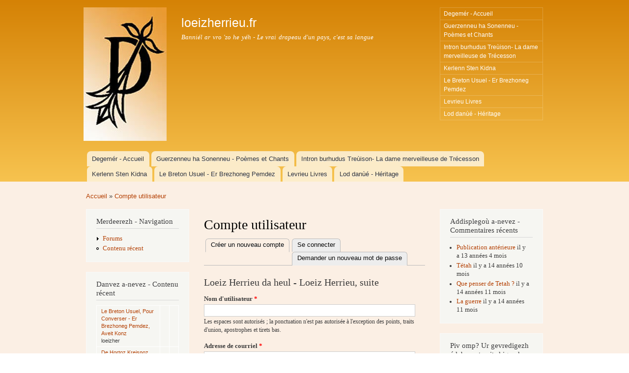

--- FILE ---
content_type: text/html; charset=utf-8
request_url: http://loeizherrieu.fr/drupal7/user/register?destination=node/10%23comment-form
body_size: 4427
content:
<!DOCTYPE html PUBLIC "-//W3C//DTD XHTML+RDFa 1.0//EN"
  "http://www.w3.org/MarkUp/DTD/xhtml-rdfa-1.dtd">
<html xmlns="http://www.w3.org/1999/xhtml" xml:lang="fr" version="XHTML+RDFa 1.0" dir="ltr"
  xmlns:content="http://purl.org/rss/1.0/modules/content/"
  xmlns:dc="http://purl.org/dc/terms/"
  xmlns:foaf="http://xmlns.com/foaf/0.1/"
  xmlns:og="http://ogp.me/ns#"
  xmlns:rdfs="http://www.w3.org/2000/01/rdf-schema#"
  xmlns:sioc="http://rdfs.org/sioc/ns#"
  xmlns:sioct="http://rdfs.org/sioc/types#"
  xmlns:skos="http://www.w3.org/2004/02/skos/core#"
  xmlns:xsd="http://www.w3.org/2001/XMLSchema#">

<head profile="http://www.w3.org/1999/xhtml/vocab">
  <meta http-equiv="Content-Type" content="text/html; charset=utf-8" />
<link rel="shortcut icon" href="http://loeizherrieu.fr/drupal7/sites/default/files/hermin_d_0.png" type="image/png" />
<meta name="Generator" content="Drupal 7 (http://drupal.org)" />
  <title>Compte utilisateur | loeizherrieu.fr</title>
  <style type="text/css" media="all">@import url("http://loeizherrieu.fr/drupal7/modules/system/system.base.css?ogn1rt");
@import url("http://loeizherrieu.fr/drupal7/modules/system/system.menus.css?ogn1rt");
@import url("http://loeizherrieu.fr/drupal7/modules/system/system.messages.css?ogn1rt");
@import url("http://loeizherrieu.fr/drupal7/modules/system/system.theme.css?ogn1rt");</style>
<style type="text/css" media="all">@import url("http://loeizherrieu.fr/drupal7/modules/aggregator/aggregator.css?ogn1rt");
@import url("http://loeizherrieu.fr/drupal7/modules/book/book.css?ogn1rt");
@import url("http://loeizherrieu.fr/drupal7/modules/comment/comment.css?ogn1rt");
@import url("http://loeizherrieu.fr/drupal7/modules/field/theme/field.css?ogn1rt");
@import url("http://loeizherrieu.fr/drupal7/modules/node/node.css?ogn1rt");
@import url("http://loeizherrieu.fr/drupal7/modules/search/search.css?ogn1rt");
@import url("http://loeizherrieu.fr/drupal7/modules/user/user.css?ogn1rt");
@import url("http://loeizherrieu.fr/drupal7/modules/forum/forum.css?ogn1rt");</style>
<style type="text/css" media="all">@import url("http://loeizherrieu.fr/drupal7/sites/all/modules/ctools/css/ctools.css?ogn1rt");
@import url("http://loeizherrieu.fr/drupal7/sites/all/modules/video/css/video.css?ogn1rt");</style>
<style type="text/css" media="all">@import url("http://loeizherrieu.fr/drupal7/themes/bartik/css/layout.css?ogn1rt");
@import url("http://loeizherrieu.fr/drupal7/themes/bartik/css/style.css?ogn1rt");
@import url("http://loeizherrieu.fr/drupal7/sites/default/files/color/bartik-a0036d41/colors.css?ogn1rt");</style>
<style type="text/css" media="print">@import url("http://loeizherrieu.fr/drupal7/themes/bartik/css/print.css?ogn1rt");</style>

<!--[if lte IE 7]>
<link type="text/css" rel="stylesheet" href="http://loeizherrieu.fr/drupal7/themes/bartik/css/ie.css?ogn1rt" media="all" />
<![endif]-->

<!--[if IE 6]>
<link type="text/css" rel="stylesheet" href="http://loeizherrieu.fr/drupal7/themes/bartik/css/ie6.css?ogn1rt" media="all" />
<![endif]-->
  <script type="text/javascript" src="http://loeizherrieu.fr/drupal7/misc/jquery.js?v=1.4.4"></script>
<script type="text/javascript" src="http://loeizherrieu.fr/drupal7/misc/jquery.once.js?v=1.2"></script>
<script type="text/javascript" src="http://loeizherrieu.fr/drupal7/misc/drupal.js?ogn1rt"></script>
<script type="text/javascript" src="http://loeizherrieu.fr/drupal7/misc/jquery.cookie.js?v=1.0"></script>
<script type="text/javascript" src="http://loeizherrieu.fr/drupal7/sites/default/files/languages/fr_zh8oaLQrbvfdSStU4KWr9xH9ViDJyqzdLYmnEZGrTdY.js?ogn1rt"></script>
<script type="text/javascript" src="http://loeizherrieu.fr/drupal7/sites/all/modules/video/js/video.js?ogn1rt"></script>
<script type="text/javascript">
<!--//--><![CDATA[//><!--
jQuery.extend(Drupal.settings, {"basePath":"\/drupal7\/","ajaxPageState":{"theme":"bartik","theme_token":"nYsWccQPQyU9cwog00JCk7xwgPTQyINfU_4zt74N6_w","js":{"misc\/jquery.js":1,"misc\/jquery.once.js":1,"misc\/drupal.js":1,"misc\/jquery.cookie.js":1,"public:\/\/languages\/fr_zh8oaLQrbvfdSStU4KWr9xH9ViDJyqzdLYmnEZGrTdY.js":1,"sites\/all\/modules\/video\/js\/video.js":1},"css":{"modules\/system\/system.base.css":1,"modules\/system\/system.menus.css":1,"modules\/system\/system.messages.css":1,"modules\/system\/system.theme.css":1,"modules\/aggregator\/aggregator.css":1,"modules\/book\/book.css":1,"modules\/comment\/comment.css":1,"modules\/field\/theme\/field.css":1,"modules\/node\/node.css":1,"modules\/search\/search.css":1,"modules\/user\/user.css":1,"modules\/forum\/forum.css":1,"sites\/all\/modules\/ctools\/css\/ctools.css":1,"sites\/all\/modules\/video\/css\/video.css":1,"themes\/bartik\/css\/layout.css":1,"themes\/bartik\/css\/style.css":1,"themes\/bartik\/css\/colors.css":1,"themes\/bartik\/css\/print.css":1,"themes\/bartik\/css\/ie.css":1,"themes\/bartik\/css\/ie6.css":1}}});
//--><!]]>
</script>
</head>
<body class="html not-front not-logged-in two-sidebars page-user page-user-register footer-columns" >
  <div id="skip-link">
    <a href="#main-content" class="element-invisible element-focusable">Aller au contenu principal</a>
  </div>
    <div id="page-wrapper"><div id="page">

  <div id="header" class="without-secondary-menu"><div class="section clearfix">

          <a href="/drupal7/" title="Accueil" rel="home" id="logo">
        <img src="http://loeizherrieu.fr/drupal7/sites/default/files/hermin_d.png" alt="Accueil" />
      </a>
    
          <div id="name-and-slogan">

                              <div id="site-name">
              <strong>
                <a href="/drupal7/" title="Accueil" rel="home"><span>loeizherrieu.fr</span></a>
              </strong>
            </div>
                  
                  <div id="site-slogan">
            Banniél ar vro 'zo he yéh - Le vrai drapeau d'un pays, c'est sa langue          </div>
        
      </div> <!-- /#name-and-slogan -->
    
      <div class="region region-header">
    <div id="block-system-main-menu" class="block block-system block-menu">

    <h2 class="element-invisible">Roll-skridoù - Menu principal</h2>
  
  <div class="content">
    <ul class="menu clearfix"><li class="first leaf"><a href="/drupal7/" title="">Degemér - Accueil</a></li>
<li class="collapsed"><a href="/drupal7/node/3" title="C&#039;hoant da ganañ ur sonenn ? Chanter une chanson ?">Guerzenneu ha Sonenneu - Poèmes et Chants</a></li>
<li class="leaf"><a href="/drupal7/node/18" title="Unan hag er 17 sorbienneu hag er lévr-man">Intron burhudus Treùison- La dame merveilleuse de Trécesson</a></li>
<li class="leaf"><a href="http://kerlenn-sten-kidna.nireblog.com/" title="Ur gevredigezh bro-gwened én Alre">Kerlenn Sten Kidna</a></li>
<li class="leaf"><a href="/drupal7/node/9" title="Pour la conversation - Aveit komz">Le Breton Usuel - Er Brezhoneg Pemdez</a></li>
<li class="leaf"><a href="/drupal7/node/6" title="Tétah, Le roi des cochons, conte en forme de poème, entre Rabelais et La Fontaine
De Hortoz Kreisnoz, recueil de contes de Noël">Levrieu Livres</a></li>
<li class="last leaf"><a href="/drupal7/node/2" title="Banniél ar vro &#039;zo he yéh - Le vrai drapeau d&#039;un pays, c&#039;est sa langue">Lod danùé - Héritage</a></li>
</ul>  </div>
</div>
  </div>

          <div id="main-menu" class="navigation">
        <h2 class="element-invisible">Menu principal</h2><ul id="main-menu-links" class="links clearfix"><li class="menu-198 first"><a href="/drupal7/" title="">Degemér - Accueil</a></li>
<li class="menu-319"><a href="/drupal7/node/3" title="C&#039;hoant da ganañ ur sonenn ? Chanter une chanson ?">Guerzenneu ha Sonenneu - Poèmes et Chants</a></li>
<li class="menu-493"><a href="/drupal7/node/18" title="Unan hag er 17 sorbienneu hag er lévr-man">Intron burhudus Treùison- La dame merveilleuse de Trécesson</a></li>
<li class="menu-318"><a href="http://kerlenn-sten-kidna.nireblog.com/" title="Ur gevredigezh bro-gwened én Alre">Kerlenn Sten Kidna</a></li>
<li class="menu-495"><a href="/drupal7/node/9" title="Pour la conversation - Aveit komz">Le Breton Usuel - Er Brezhoneg Pemdez</a></li>
<li class="menu-332"><a href="/drupal7/node/6" title="Tétah, Le roi des cochons, conte en forme de poème, entre Rabelais et La Fontaine
De Hortoz Kreisnoz, recueil de contes de Noël">Levrieu Livres</a></li>
<li class="menu-317 last"><a href="/drupal7/node/2" title="Banniél ar vro &#039;zo he yéh - Le vrai drapeau d&#039;un pays, c&#039;est sa langue">Lod danùé - Héritage</a></li>
</ul>      </div> <!-- /#main-menu -->
    
    
  </div></div> <!-- /.section, /#header -->

  
  
  <div id="main-wrapper" class="clearfix"><div id="main" class="clearfix">

          <div id="breadcrumb"><h2 class="element-invisible">Vous êtes ici</h2><div class="breadcrumb"><a href="/drupal7/">Accueil</a> » <a href="/drupal7/user">Compte utilisateur</a></div></div>
    
          <div id="sidebar-first" class="column sidebar"><div class="section">
          <div class="region region-sidebar-first">
    <div id="block-system-navigation" class="block block-system block-menu">

    <h2>Merdeerezh - Navigation</h2>
  
  <div class="content">
    <ul class="menu clearfix"><li class="first collapsed"><a href="/drupal7/forum">Forums</a></li>
<li class="last leaf"><a href="/drupal7/tracker">Contenu récent</a></li>
</ul>  </div>
</div>
<div id="block-node-recent" class="block block-node">

    <h2>Danvez a-nevez - Contenu récent</h2>
  
  <div class="content">
    <table>
<tbody>
 <tr class="odd"><td class="title-author"><div class="node-title"><a href="/drupal7/node/9">Le Breton Usuel, Pour Converser - Er Brezhoneg Pemdez, Aveit Konz</a></div><div class="node-author"><span class="username" xml:lang="" about="/drupal7/user/1" typeof="sioc:UserAccount" property="foaf:name">loeizher</span></div></td><td class="edit"></td><td class="delete"></td> </tr>
 <tr class="even"><td class="title-author"><div class="node-title"><a href="/drupal7/node/20">De Hortoz Kreisnoz, réédition</a></div><div class="node-author"><span class="username" xml:lang="" about="/drupal7/user/1" typeof="sioc:UserAccount" property="foaf:name">loeizher</span></div></td><td class="edit"></td><td class="delete"></td> </tr>
 <tr class="odd"><td class="title-author"><div class="node-title"><a href="/drupal7/node/18">Intron burhudus Treùison- La dame merveilleuse de Trécesson</a></div><div class="node-author"><span class="username" xml:lang="" about="/drupal7/user/1" typeof="sioc:UserAccount" property="foaf:name">loeizher</span></div></td><td class="edit"></td><td class="delete"></td> </tr>
 <tr class="even"><td class="title-author"><div class="node-title"><a href="/drupal7/node/19">Ar brezhoneg, ur yezh bev</a></div><div class="node-author"><span class="username" xml:lang="" about="/drupal7/user/1" typeof="sioc:UserAccount" property="foaf:name">loeizher</span></div></td><td class="edit"></td><td class="delete"></td> </tr>
 <tr class="odd"><td class="title-author"><div class="node-title"><a href="/drupal7/node/14">Komz ha gobér àr-dro mékanik</a></div><div class="node-author"><span class="username" xml:lang="" about="/drupal7/user/1" typeof="sioc:UserAccount" property="foaf:name">loeizher</span></div></td><td class="edit"></td><td class="delete"></td> </tr>
 <tr class="even"><td class="title-author"><div class="node-title"><a href="/drupal7/node/6">Livres Levrieu</a></div><div class="node-author"><span class="username" xml:lang="" about="/drupal7/user/1" typeof="sioc:UserAccount" property="foaf:name">loeizher</span></div></td><td class="edit"></td><td class="delete"></td> </tr>
 <tr class="odd"><td class="title-author"><div class="node-title"><a href="/drupal7/node/17">De Hortoz Kreisnoz</a></div><div class="node-author"><span class="username" xml:lang="" about="/drupal7/user/1" typeof="sioc:UserAccount" property="foaf:name">loeizher</span></div></td><td class="edit"></td><td class="delete"></td> </tr>
 <tr class="even"><td class="title-author"><div class="node-title"><a href="/drupal7/node/16">Et nos abeilles? Nag ar gwenan?</a></div><div class="node-author"><span class="username" xml:lang="" about="/drupal7/user/1" typeof="sioc:UserAccount" property="foaf:name">loeizher</span></div></td><td class="edit"></td><td class="delete"></td> </tr>
 <tr class="odd"><td class="title-author"><div class="node-title"><a href="/drupal7/node/15">La parution récente de la traduction de Kammdro an Ankoù par Daniel Carré</a></div><div class="node-author"><span class="username" xml:lang="" about="/drupal7/user/1" typeof="sioc:UserAccount" property="foaf:name">loeizher</span></div></td><td class="edit"></td><td class="delete"></td> </tr>
 <tr class="even"><td class="title-author"><div class="node-title"><a href="/drupal7/node/1">Kamdro en Ankeu - Kammdro an Ankoù - Au tournant de la mort</a></div><div class="node-author"><span class="username" xml:lang="" about="/drupal7/user/1" typeof="sioc:UserAccount" property="foaf:name">loeizher</span></div></td><td class="edit"></td><td class="delete"></td> </tr>
</tbody>
</table>
  </div>
</div>
  </div>
      </div></div> <!-- /.section, /#sidebar-first -->
    
    <div id="content" class="column"><div class="section">
            <a id="main-content"></a>
                    <h1 class="title" id="page-title">
          Compte utilisateur        </h1>
                          <div class="tabs">
          <h2 class="element-invisible">Onglets principaux</h2><ul class="tabs primary"><li class="active"><a href="/drupal7/user/register" class="active">Créer un nouveau compte<span class="element-invisible">(onglet actif)</span></a></li>
<li><a href="/drupal7/user">Se connecter</a></li>
<li><a href="/drupal7/user/password">Demander un nouveau mot de passe</a></li>
</ul>        </div>
                          <div class="region region-content">
    <div id="block-system-main" class="block block-system">

    <h2>Loeiz Herrieu da heul - Loeiz Herrieu, suite</h2>
  
  <div class="content">
    <form class="user-info-from-cookie" enctype="multipart/form-data" action="/drupal7/user/register?destination=node/10%23comment-form" method="post" id="user-register-form" accept-charset="UTF-8"><div><div class="form-item form-type-textfield form-item-name">
  <label for="edit-name">Nom d'utilisateur <span class="form-required" title="Ce champ est obligatoire.">*</span></label>
 <input class="username form-text required" type="text" id="edit-name" name="name" value="" size="60" maxlength="60" />
<div class="description">Les espaces sont autorisés ; la ponctuation n'est pas autorisée à l'exception des points, traits d'union, apostrophes et tirets bas.</div>
</div>
<div class="form-item form-type-textfield form-item-mail">
  <label for="edit-mail">Adresse de courriel <span class="form-required" title="Ce champ est obligatoire.">*</span></label>
 <input type="text" id="edit-mail" name="mail" value="" size="60" maxlength="254" class="form-text required" />
<div class="description">Une adresse électronique valide. Tous les messages de ce système seront envoyés à cette adresse. Cette adresse ne sera pas rendue publique, et ne sera utilisée que si vous désirez obtenir un nouveau mot de passe ou recevoir personnellement certaines nouvelles ou avertissements.</div>
</div>
<input type="hidden" name="timezone" value="Europe/Paris" />
<input type="hidden" name="form_build_id" value="form-oru_d4Dq7oVOE6yEuR0_eQDpnpLECnuniFfqPkl_EfY" />
<input type="hidden" name="form_id" value="user_register_form" />
<div class="form-actions form-wrapper" id="edit-actions"><input type="submit" id="edit-submit" name="op" value="Créer un nouveau compte" class="form-submit" /></div></div></form>  </div>
</div>
  </div>
      
    </div></div> <!-- /.section, /#content -->

          <div id="sidebar-second" class="column sidebar"><div class="section">
          <div class="region region-sidebar-second">
    <div id="block-comment-recent" class="block block-comment">

    <h2>Addisplegoù a-nevez - Commentaires récents</h2>
  
  <div class="content">
    <div class="item-list"><ul><li class="first"><a href="/drupal7/comment/4#comment-4">Publication antérieure</a>&nbsp;<span>il y a 13 années 4 mois</span></li>
<li><a href="/drupal7/comment/3#comment-3">Tétah</a>&nbsp;<span>il y a 14 années 10 mois</span></li>
<li><a href="/drupal7/comment/2#comment-2">Que penser de Tetah ?</a>&nbsp;<span>il y a 14 années 11 mois</span></li>
<li class="last"><a href="/drupal7/comment/1#comment-1">La guerre</a>&nbsp;<span>il y a 14 années 11 mois</span></li>
</ul></div>  </div>
</div>
<div id="block-user-new" class="block block-user">

    <h2>Piv omp? Ur gevredigezh é labourat evit skignad obéreu L.Herrieu</h2>
  
  <div class="content">
    <div class="item-list"><ul><li class="first"><span class="username" xml:lang="" about="/drupal7/user/46" typeof="sioc:UserAccount" property="foaf:name">Maripol</span></li>
<li><span class="username" xml:lang="" about="/drupal7/user/27" typeof="sioc:UserAccount" property="foaf:name">Daniel Carre</span></li>
<li><span class="username" xml:lang="" about="/drupal7/user/5" typeof="sioc:UserAccount" property="foaf:name">annaleguennec</span></li>
<li class="last"><span class="username" xml:lang="" about="/drupal7/user/1" typeof="sioc:UserAccount" property="foaf:name">loeizher</span></li>
</ul></div>  </div>
</div>
  </div>
      </div></div> <!-- /.section, /#sidebar-second -->
    
  </div></div> <!-- /#main, /#main-wrapper -->

  
  <div id="footer-wrapper"><div class="section">

          <div id="footer-columns" class="clearfix">
                                  <div class="region region-footer-fourthcolumn">
    <div id="block-user-online" class="block block-user">

    <h2>Piv eo enlinenn ? - Qui est en ligne</h2>
  
  <div class="content">
    <p>Il y a actuellement 0 utilisateurs connectés.</p>  </div>
</div>
  </div>
      </div> <!-- /#footer-columns -->
    
          <div id="footer" class="clearfix">
          <div class="region region-footer">
    <div id="block-system-powered-by" class="block block-system">

    
  <div class="content">
    <span>Propulsé par <a href="http://drupal.org">Drupal</a></span>  </div>
</div>
<div id="block-node-syndicate" class="block block-node">

    <h2>Chomamp a-gevred - Restons ensemble</h2>
  
  <div class="content">
    <a href="/drupal7/rss.xml" class="feed-icon" title="Souscrire à Syndication"><img typeof="foaf:Image" src="http://loeizherrieu.fr/drupal7/misc/feed.png" alt="Souscrire à Syndication" /></a>  </div>
</div>
  </div>
      </div> <!-- /#footer -->
    
  </div></div> <!-- /.section, /#footer-wrapper -->

</div></div> <!-- /#page, /#page-wrapper -->
  </body>
</html>


--- FILE ---
content_type: text/css
request_url: http://loeizherrieu.fr/drupal7/modules/book/book.css?ogn1rt
body_size: 449
content:
/* $Id: book.css,v 1.12 2009/08/24 03:11:34 webchick Exp $ */

.book-navigation .menu {
  border-top: 1px solid #888;
  padding: 1em 0 0 3em; /* LTR */
}
.book-navigation .page-links {
  border-top: 1px solid #888;
  border-bottom: 1px solid #888;
  text-align: center;
  padding: 0.5em;
}
.book-navigation .page-previous {
  text-align: left;
  width: 42%;
  display: block;
  float: left; /* LTR */
}
.book-navigation .page-up {
  margin: 0 5%;
  width: 4%;
  display: block;
  float: left; /* LTR */
}
.book-navigation .page-next {
  text-align: right;
  width: 42%;
  display: block;
  float: right;
}
#book-outline {
  min-width: 56em;
}
.book-outline-form .form-item {
  margin-top: 0;
  margin-bottom: 0;
}
html.js #edit-book-pick-book {
  display: none;
}
.form-item-book-bid .description {
  clear: both;
}
#book-admin-edit select {
  margin-right: 24px;
}
#book-admin-edit select.progress-disabled {
  margin-right: 0;
}
#book-admin-edit tr.ajax-new-content {
  background-color: #ffd;
}
#book-admin-edit .form-item {
  float: left;
}


--- FILE ---
content_type: text/css
request_url: http://loeizherrieu.fr/drupal7/modules/forum/forum.css?ogn1rt
body_size: 404
content:
/* $Id: forum.css,v 1.9 2010/10/03 00:41:14 dries Exp $ */

#forum .description {
  font-size: 0.9em;
  margin: 0.5em;
}
#forum td.created,
#forum td.posts,
#forum td.topics,
#forum td.last-reply,
#forum td.replies,
#forum td.pager {
  white-space: nowrap;
}
#forum tr td.forum {
  padding-left: 25px; /* LTR */
  background-position: 2px 2px; /* LTR */
  background-image: url(../../misc/forum-default.png);
  background-repeat: no-repeat;
}
#forum tr.new-topics td.forum {
  background-image: url(../../misc/forum-new.png);
}
#forum div.indent {
  margin-left: 20px;
}
#forum .icon div {
  background-image: url(../../misc/forum-icons.png);
  background-repeat: no-repeat;
  width: 24px;
  height: 24px;
}
#forum .icon .topic-status-new {
  background-position: -24px 0;
}
#forum .icon .topic-status-hot {
  background-position: -48px 0;
}
#forum .icon .topic-status-hot-new {
  background-position: -72px 0;
}
#forum .icon .topic-status-sticky {
  background-position: -96px 0;
}
#forum .icon .topic-status-closed {
  background-position: -120px 0;
}


--- FILE ---
content_type: text/css
request_url: http://loeizherrieu.fr/drupal7/sites/default/files/color/bartik-a0036d41/colors.css?ogn1rt
body_size: 476
content:
/* $Id: colors.css,v 1.10 2011/01/04 05:24:13 webchick Exp $ */

/* ---------- Color Module Styles ----------- */

body,
body.overlay {
  color: #3b3b3b;
}
.comment .comment-arrow {
  border-color: #fbefe4;
}
#page,
#main-wrapper,
#main-menu-links li a.active,
#main-menu-links li.active-trail a {
  background: #fbefe4;
}
.tabs ul.primary li a.active {
  background-color: #fbefe4;
}
.tabs ul.primary li.active a {
  background-color: #fbefe4;
  border-bottom: 1px solid #fbefe4;
}
#header {
  background-color: #f7c34f;
  background-image: -webkit-gradient(linear, 0% 0%, 0% 100%, from(#d58205), to(#f7c34f));
  background-image: -moz-linear-gradient(-90deg, #d58205, #f7c34f);
}
a {
  color: #b33e00;
}
a:hover,
a:focus {
  color: #e24e00;
}
a:active {
  color: #ff6f22;
}
.sidebar .block {
  background-color: #f6f6f2;
  border-color: #f9f9f9;
}
#page-wrapper,
#footer-wrapper {
  background: #292929;
}
.region-header,
.region-header a,
.region-header li a.active,
#name-and-slogan,
#name-and-slogan a,
#secondary-menu-links li a {
  color: #fffeff;
}


--- FILE ---
content_type: application/javascript
request_url: http://loeizherrieu.fr/drupal7/sites/default/files/languages/fr_zh8oaLQrbvfdSStU4KWr9xH9ViDJyqzdLYmnEZGrTdY.js?ogn1rt
body_size: 1570
content:
Drupal.locale = { 'pluralFormula': function ($n) { return Number(($n!=1)); }, 'strings': {"An AJAX HTTP error occurred.":"Une erreur HTTP AJAX s'est produite.","HTTP Result Code: !status":"Code de statut HTTP : !status","An AJAX HTTP request terminated abnormally.":"Une requ\u00eate HTTP AJAX s'est termin\u00e9e anormalement.","Debugging information follows.":"Informations de d\u00e9bogage suivantes.","Path: !uri":"Chemin: !uri","StatusText: !statusText":"StatutTexte: !statusText","ResponseText: !responseText":"ReponseTexte: !responseText","ReadyState: !readyState":"ReadyState: !readyState","Loading":"En cours de chargement","(active tab)":"(onglet actif)","Hide":"Cacher","Show":"Afficher","Configure":"Configurer","Re-order rows by numerical weight instead of dragging.":"R\u00e9-ordonner les lignes avec des poids num\u00e9riques plut\u00f4t qu'en les d\u00e9placant.","Show row weights":"Afficher les poids des lignes","Hide row weights":"Cacher le poids des lignes","Drag to re-order":"Cliquer-d\u00e9poser pour r\u00e9-organiser","Changes made in this table will not be saved until the form is submitted.":"Les changements effectu\u00e9s dans cette table ne seront pas sauvegard\u00e9s jusqu'\u00e0 ce que le formulaire soit sauvegard\u00e9.","Edit":"\u00c9diter","Cancel":"Annuler","Hide shortcuts":"Cacher les raccourcis","none":"aucun","Upload":"Transfert de fichiers","Done":"Termin\u00e9","OK":"OK","Select all rows in this table":"S\u00e9lectionner toutes les lignes du tableau","Deselect all rows in this table":"D\u00e9s\u00e9lectionner toutes les lignes du tableau","Not published":"Non publi\u00e9","Please wait...":"Veuillez patienter...","Only files with the following extensions are allowed: %files-allowed.":"Seuls les fichiers se terminant par les extensions suivantes sont autoris\u00e9s\u00a0: %files-allowed.","Not in book":"Pas dans le livre","New book":"Nouveau livre","By @name on @date":"Par @name le @date","By @name":"Par @name","Not in menu":"Pas dans le menu","Alias: @alias":"Alias : @alias","No alias":"Aucun alias","New revision":"Nouvelle r\u00e9vision","The changes to these blocks will not be saved until the \u003cem\u003eSave blocks\u003c\/em\u003e button is clicked.":"N'oubliez pas de cliquer sur \u003cem\u003eEnregistrer les blocs\u003c\/em\u003e pour confirmer les modifications apport\u00e9es ici.","Show shortcuts":"Afficher les raccourcis","This permission is inherited from the authenticated user role.":"Ce droit est h\u00e9rit\u00e9e du r\u00f4le de l'utilisateur authentifi\u00e9.","No revision":"Aucune r\u00e9vision","@number comments per page":"@number commentaires par page","Requires a title":"Titre obligatoire","Not restricted":"Non restreint","Not customizable":"Non personnalisable","Restricted to certain pages":"R\u00e9serv\u00e9 \u00e0 certaines pages","The block cannot be placed in this region.":"Le bloc ne peut pas \u00eatre plac\u00e9 dans cette r\u00e9gion.","Customize dashboard":"Personnaliser le tableau de bord","Hide summary":"Masquer le r\u00e9sum\u00e9","Edit summary":"Modifier le r\u00e9sum\u00e9","Don't display post information":"Ne pas afficher les information de la contribution","@title dialog":"dialogue de @title","The selected file %filename cannot be uploaded. Only files with the following extensions are allowed: %extensions.":"Le fichier s\u00e9lectionn\u00e9 %filename ne peut pas \u00eatre transf\u00e9r\u00e9. Seulement les fichiers avec les extensions suivantes sont permis : %extensions.","Autocomplete popup":"Popup d'auto-compl\u00e9tion","Searching for matches...":"Recherche de correspondances..."} };